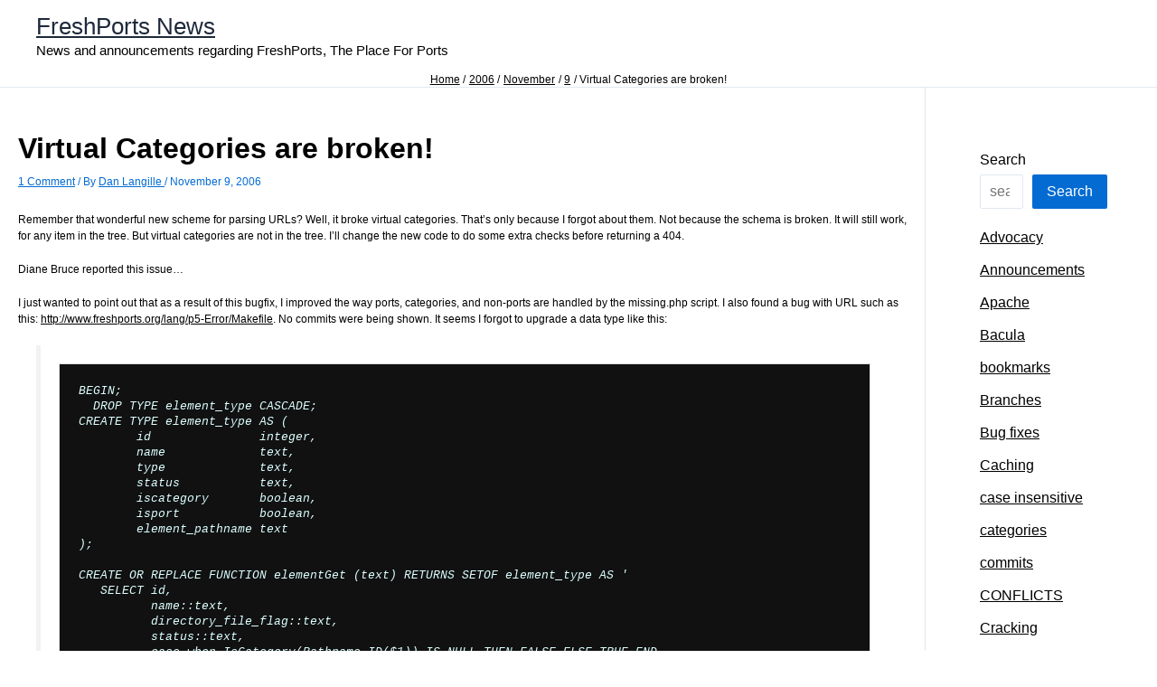

--- FILE ---
content_type: text/html; charset=utf-8
request_url: https://accounts.google.com/o/oauth2/postmessageRelay?parent=https%3A%2F%2Fnews.freshports.org&jsh=m%3B%2F_%2Fscs%2Fabc-static%2F_%2Fjs%2Fk%3Dgapi.lb.en.OE6tiwO4KJo.O%2Fd%3D1%2Frs%3DAHpOoo_Itz6IAL6GO-n8kgAepm47TBsg1Q%2Fm%3D__features__
body_size: 159
content:
<!DOCTYPE html><html><head><title></title><meta http-equiv="content-type" content="text/html; charset=utf-8"><meta http-equiv="X-UA-Compatible" content="IE=edge"><meta name="viewport" content="width=device-width, initial-scale=1, minimum-scale=1, maximum-scale=1, user-scalable=0"><script src='https://ssl.gstatic.com/accounts/o/2580342461-postmessagerelay.js' nonce="RThCt5upptfrfxaWHYF45g"></script></head><body><script type="text/javascript" src="https://apis.google.com/js/rpc:shindig_random.js?onload=init" nonce="RThCt5upptfrfxaWHYF45g"></script></body></html>